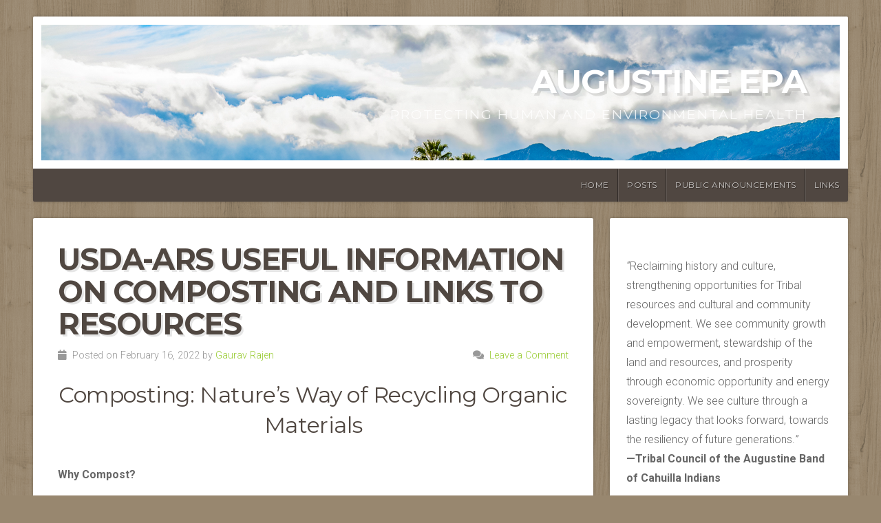

--- FILE ---
content_type: text/html; charset=UTF-8
request_url: http://epa.augustinetribe-nsn.gov/articles/usda-ars-useful-information-on-composting-and-links-to-resources/
body_size: 12505
content:
<!DOCTYPE html>

<html class="no-js" dir="ltr" lang="en" prefix="og: https://ogp.me/ns#">

<head>

<meta charset="UTF-8">

<meta name="viewport" content="width=device-width, initial-scale=1">

<link rel="profile" href="http://gmpg.org/xfn/11">
<link rel="pingback" href="http://epa.augustinetribe-nsn.gov/xmlrpc.php">

<title>USDA-ARS Useful Information on Composting and Links to Resources - Augustine EPA</title>
	<style>img:is([sizes="auto" i], [sizes^="auto," i]) { contain-intrinsic-size: 3000px 1500px }</style>
	
		<!-- All in One SEO 4.8.1.1 - aioseo.com -->
	<meta name="description" content="Composting: Nature&#039;s Way of Recycling Organic Materials Why Compost? Cities, farms, windy storms, restaurants, zoos, riding stables ... and others ... all produce large amounts of bulky organic materials, like leaves, tree limbs, straw, food waste, and manure. These waste materials are typically sent to landfills. Composting, a process that speeds up natural decomposition, provides" />
	<meta name="robots" content="max-image-preview:large" />
	<meta name="author" content="Gaurav Rajen"/>
	<link rel="canonical" href="http://epa.augustinetribe-nsn.gov/articles/usda-ars-useful-information-on-composting-and-links-to-resources/" />
	<meta name="generator" content="All in One SEO (AIOSEO) 4.8.1.1" />
		<meta property="og:locale" content="en_US" />
		<meta property="og:site_name" content="Augustine EPA - Protecting Human and Environmental Health" />
		<meta property="og:type" content="article" />
		<meta property="og:title" content="USDA-ARS Useful Information on Composting and Links to Resources - Augustine EPA" />
		<meta property="og:description" content="Composting: Nature&#039;s Way of Recycling Organic Materials Why Compost? Cities, farms, windy storms, restaurants, zoos, riding stables ... and others ... all produce large amounts of bulky organic materials, like leaves, tree limbs, straw, food waste, and manure. These waste materials are typically sent to landfills. Composting, a process that speeds up natural decomposition, provides" />
		<meta property="og:url" content="http://epa.augustinetribe-nsn.gov/articles/usda-ars-useful-information-on-composting-and-links-to-resources/" />
		<meta property="og:image" content="http://epa.augustinetribe-nsn.gov/wp-content/uploads/2018/08/ABCI_logo.png" />
		<meta property="og:image:width" content="294" />
		<meta property="og:image:height" content="295" />
		<meta property="article:published_time" content="2022-02-16T16:19:30+00:00" />
		<meta property="article:modified_time" content="2022-02-16T16:19:30+00:00" />
		<meta name="twitter:card" content="summary" />
		<meta name="twitter:title" content="USDA-ARS Useful Information on Composting and Links to Resources - Augustine EPA" />
		<meta name="twitter:description" content="Composting: Nature&#039;s Way of Recycling Organic Materials Why Compost? Cities, farms, windy storms, restaurants, zoos, riding stables ... and others ... all produce large amounts of bulky organic materials, like leaves, tree limbs, straw, food waste, and manure. These waste materials are typically sent to landfills. Composting, a process that speeds up natural decomposition, provides" />
		<meta name="twitter:image" content="http://epa.augustinetribe-nsn.gov/wp-content/uploads/2018/08/ABCI_logo.png" />
		<script type="application/ld+json" class="aioseo-schema">
			{"@context":"https:\/\/schema.org","@graph":[{"@type":"BlogPosting","@id":"http:\/\/epa.augustinetribe-nsn.gov\/articles\/usda-ars-useful-information-on-composting-and-links-to-resources\/#blogposting","name":"USDA-ARS Useful Information on Composting and Links to Resources - Augustine EPA","headline":"USDA-ARS Useful Information on Composting and Links to Resources","author":{"@id":"http:\/\/epa.augustinetribe-nsn.gov\/author\/grajen\/#author"},"publisher":{"@id":"http:\/\/epa.augustinetribe-nsn.gov\/#organization"},"image":{"@type":"ImageObject","url":"https:\/\/www.ars.usda.gov\/ARSUserFiles\/oc\/graphics\/photos\/may97\/k5454-17i.jpg","@id":"http:\/\/epa.augustinetribe-nsn.gov\/articles\/usda-ars-useful-information-on-composting-and-links-to-resources\/#articleImage"},"datePublished":"2022-02-16T16:19:30+00:00","dateModified":"2022-02-16T16:19:30+00:00","inLanguage":"en","mainEntityOfPage":{"@id":"http:\/\/epa.augustinetribe-nsn.gov\/articles\/usda-ars-useful-information-on-composting-and-links-to-resources\/#webpage"},"isPartOf":{"@id":"http:\/\/epa.augustinetribe-nsn.gov\/articles\/usda-ars-useful-information-on-composting-and-links-to-resources\/#webpage"},"articleSection":"Articles"},{"@type":"BreadcrumbList","@id":"http:\/\/epa.augustinetribe-nsn.gov\/articles\/usda-ars-useful-information-on-composting-and-links-to-resources\/#breadcrumblist","itemListElement":[{"@type":"ListItem","@id":"http:\/\/epa.augustinetribe-nsn.gov\/#listItem","position":1,"name":"Home","item":"http:\/\/epa.augustinetribe-nsn.gov\/","nextItem":{"@type":"ListItem","@id":"http:\/\/epa.augustinetribe-nsn.gov\/category\/articles\/#listItem","name":"Articles"}},{"@type":"ListItem","@id":"http:\/\/epa.augustinetribe-nsn.gov\/category\/articles\/#listItem","position":2,"name":"Articles","item":"http:\/\/epa.augustinetribe-nsn.gov\/category\/articles\/","nextItem":{"@type":"ListItem","@id":"http:\/\/epa.augustinetribe-nsn.gov\/articles\/usda-ars-useful-information-on-composting-and-links-to-resources\/#listItem","name":"USDA-ARS Useful Information on Composting and Links to Resources"},"previousItem":{"@type":"ListItem","@id":"http:\/\/epa.augustinetribe-nsn.gov\/#listItem","name":"Home"}},{"@type":"ListItem","@id":"http:\/\/epa.augustinetribe-nsn.gov\/articles\/usda-ars-useful-information-on-composting-and-links-to-resources\/#listItem","position":3,"name":"USDA-ARS Useful Information on Composting and Links to Resources","previousItem":{"@type":"ListItem","@id":"http:\/\/epa.augustinetribe-nsn.gov\/category\/articles\/#listItem","name":"Articles"}}]},{"@type":"Organization","@id":"http:\/\/epa.augustinetribe-nsn.gov\/#organization","name":"Augustine EPA","description":"Protecting Human and Environmental Health","url":"http:\/\/epa.augustinetribe-nsn.gov\/"},{"@type":"Person","@id":"http:\/\/epa.augustinetribe-nsn.gov\/author\/grajen\/#author","url":"http:\/\/epa.augustinetribe-nsn.gov\/author\/grajen\/","name":"Gaurav Rajen","image":{"@type":"ImageObject","@id":"http:\/\/epa.augustinetribe-nsn.gov\/articles\/usda-ars-useful-information-on-composting-and-links-to-resources\/#authorImage","url":"https:\/\/secure.gravatar.com\/avatar\/0d86fd8671b71b09bc0204cbeb1ce7c1a3fcdf87a4178397c20ecfeb49e5e202?s=96&d=mm&r=g","width":96,"height":96,"caption":"Gaurav Rajen"}},{"@type":"WebPage","@id":"http:\/\/epa.augustinetribe-nsn.gov\/articles\/usda-ars-useful-information-on-composting-and-links-to-resources\/#webpage","url":"http:\/\/epa.augustinetribe-nsn.gov\/articles\/usda-ars-useful-information-on-composting-and-links-to-resources\/","name":"USDA-ARS Useful Information on Composting and Links to Resources - Augustine EPA","description":"Composting: Nature's Way of Recycling Organic Materials Why Compost? Cities, farms, windy storms, restaurants, zoos, riding stables ... and others ... all produce large amounts of bulky organic materials, like leaves, tree limbs, straw, food waste, and manure. These waste materials are typically sent to landfills. Composting, a process that speeds up natural decomposition, provides","inLanguage":"en","isPartOf":{"@id":"http:\/\/epa.augustinetribe-nsn.gov\/#website"},"breadcrumb":{"@id":"http:\/\/epa.augustinetribe-nsn.gov\/articles\/usda-ars-useful-information-on-composting-and-links-to-resources\/#breadcrumblist"},"author":{"@id":"http:\/\/epa.augustinetribe-nsn.gov\/author\/grajen\/#author"},"creator":{"@id":"http:\/\/epa.augustinetribe-nsn.gov\/author\/grajen\/#author"},"datePublished":"2022-02-16T16:19:30+00:00","dateModified":"2022-02-16T16:19:30+00:00"},{"@type":"WebSite","@id":"http:\/\/epa.augustinetribe-nsn.gov\/#website","url":"http:\/\/epa.augustinetribe-nsn.gov\/","name":"Augustine EPA","description":"Protecting Human and Environmental Health","inLanguage":"en","publisher":{"@id":"http:\/\/epa.augustinetribe-nsn.gov\/#organization"}}]}
		</script>
		<!-- All in One SEO -->

<link rel='dns-prefetch' href='//fonts.googleapis.com' />
<link rel="alternate" type="application/rss+xml" title="Augustine EPA &raquo; Feed" href="http://epa.augustinetribe-nsn.gov/feed/" />
<link rel="alternate" type="application/rss+xml" title="Augustine EPA &raquo; Comments Feed" href="http://epa.augustinetribe-nsn.gov/comments/feed/" />
		<!-- This site uses the Google Analytics by MonsterInsights plugin v9.4.1 - Using Analytics tracking - https://www.monsterinsights.com/ -->
							<script src="//www.googletagmanager.com/gtag/js?id=G-0VYN0ZCSEC"  data-cfasync="false" data-wpfc-render="false" type="text/javascript" async></script>
			<script data-cfasync="false" data-wpfc-render="false" type="text/javascript">
				var mi_version = '9.4.1';
				var mi_track_user = true;
				var mi_no_track_reason = '';
								var MonsterInsightsDefaultLocations = {"page_location":"http:\/\/epa.augustinetribe-nsn.gov\/articles\/usda-ars-useful-information-on-composting-and-links-to-resources\/"};
				if ( typeof MonsterInsightsPrivacyGuardFilter === 'function' ) {
					var MonsterInsightsLocations = (typeof MonsterInsightsExcludeQuery === 'object') ? MonsterInsightsPrivacyGuardFilter( MonsterInsightsExcludeQuery ) : MonsterInsightsPrivacyGuardFilter( MonsterInsightsDefaultLocations );
				} else {
					var MonsterInsightsLocations = (typeof MonsterInsightsExcludeQuery === 'object') ? MonsterInsightsExcludeQuery : MonsterInsightsDefaultLocations;
				}

								var disableStrs = [
										'ga-disable-G-0VYN0ZCSEC',
									];

				/* Function to detect opted out users */
				function __gtagTrackerIsOptedOut() {
					for (var index = 0; index < disableStrs.length; index++) {
						if (document.cookie.indexOf(disableStrs[index] + '=true') > -1) {
							return true;
						}
					}

					return false;
				}

				/* Disable tracking if the opt-out cookie exists. */
				if (__gtagTrackerIsOptedOut()) {
					for (var index = 0; index < disableStrs.length; index++) {
						window[disableStrs[index]] = true;
					}
				}

				/* Opt-out function */
				function __gtagTrackerOptout() {
					for (var index = 0; index < disableStrs.length; index++) {
						document.cookie = disableStrs[index] + '=true; expires=Thu, 31 Dec 2099 23:59:59 UTC; path=/';
						window[disableStrs[index]] = true;
					}
				}

				if ('undefined' === typeof gaOptout) {
					function gaOptout() {
						__gtagTrackerOptout();
					}
				}
								window.dataLayer = window.dataLayer || [];

				window.MonsterInsightsDualTracker = {
					helpers: {},
					trackers: {},
				};
				if (mi_track_user) {
					function __gtagDataLayer() {
						dataLayer.push(arguments);
					}

					function __gtagTracker(type, name, parameters) {
						if (!parameters) {
							parameters = {};
						}

						if (parameters.send_to) {
							__gtagDataLayer.apply(null, arguments);
							return;
						}

						if (type === 'event') {
														parameters.send_to = monsterinsights_frontend.v4_id;
							var hookName = name;
							if (typeof parameters['event_category'] !== 'undefined') {
								hookName = parameters['event_category'] + ':' + name;
							}

							if (typeof MonsterInsightsDualTracker.trackers[hookName] !== 'undefined') {
								MonsterInsightsDualTracker.trackers[hookName](parameters);
							} else {
								__gtagDataLayer('event', name, parameters);
							}
							
						} else {
							__gtagDataLayer.apply(null, arguments);
						}
					}

					__gtagTracker('js', new Date());
					__gtagTracker('set', {
						'developer_id.dZGIzZG': true,
											});
					if ( MonsterInsightsLocations.page_location ) {
						__gtagTracker('set', MonsterInsightsLocations);
					}
										__gtagTracker('config', 'G-0VYN0ZCSEC', {"forceSSL":"true","link_attribution":"true"} );
															window.gtag = __gtagTracker;										(function () {
						/* https://developers.google.com/analytics/devguides/collection/analyticsjs/ */
						/* ga and __gaTracker compatibility shim. */
						var noopfn = function () {
							return null;
						};
						var newtracker = function () {
							return new Tracker();
						};
						var Tracker = function () {
							return null;
						};
						var p = Tracker.prototype;
						p.get = noopfn;
						p.set = noopfn;
						p.send = function () {
							var args = Array.prototype.slice.call(arguments);
							args.unshift('send');
							__gaTracker.apply(null, args);
						};
						var __gaTracker = function () {
							var len = arguments.length;
							if (len === 0) {
								return;
							}
							var f = arguments[len - 1];
							if (typeof f !== 'object' || f === null || typeof f.hitCallback !== 'function') {
								if ('send' === arguments[0]) {
									var hitConverted, hitObject = false, action;
									if ('event' === arguments[1]) {
										if ('undefined' !== typeof arguments[3]) {
											hitObject = {
												'eventAction': arguments[3],
												'eventCategory': arguments[2],
												'eventLabel': arguments[4],
												'value': arguments[5] ? arguments[5] : 1,
											}
										}
									}
									if ('pageview' === arguments[1]) {
										if ('undefined' !== typeof arguments[2]) {
											hitObject = {
												'eventAction': 'page_view',
												'page_path': arguments[2],
											}
										}
									}
									if (typeof arguments[2] === 'object') {
										hitObject = arguments[2];
									}
									if (typeof arguments[5] === 'object') {
										Object.assign(hitObject, arguments[5]);
									}
									if ('undefined' !== typeof arguments[1].hitType) {
										hitObject = arguments[1];
										if ('pageview' === hitObject.hitType) {
											hitObject.eventAction = 'page_view';
										}
									}
									if (hitObject) {
										action = 'timing' === arguments[1].hitType ? 'timing_complete' : hitObject.eventAction;
										hitConverted = mapArgs(hitObject);
										__gtagTracker('event', action, hitConverted);
									}
								}
								return;
							}

							function mapArgs(args) {
								var arg, hit = {};
								var gaMap = {
									'eventCategory': 'event_category',
									'eventAction': 'event_action',
									'eventLabel': 'event_label',
									'eventValue': 'event_value',
									'nonInteraction': 'non_interaction',
									'timingCategory': 'event_category',
									'timingVar': 'name',
									'timingValue': 'value',
									'timingLabel': 'event_label',
									'page': 'page_path',
									'location': 'page_location',
									'title': 'page_title',
									'referrer' : 'page_referrer',
								};
								for (arg in args) {
																		if (!(!args.hasOwnProperty(arg) || !gaMap.hasOwnProperty(arg))) {
										hit[gaMap[arg]] = args[arg];
									} else {
										hit[arg] = args[arg];
									}
								}
								return hit;
							}

							try {
								f.hitCallback();
							} catch (ex) {
							}
						};
						__gaTracker.create = newtracker;
						__gaTracker.getByName = newtracker;
						__gaTracker.getAll = function () {
							return [];
						};
						__gaTracker.remove = noopfn;
						__gaTracker.loaded = true;
						window['__gaTracker'] = __gaTracker;
					})();
									} else {
										console.log("");
					(function () {
						function __gtagTracker() {
							return null;
						}

						window['__gtagTracker'] = __gtagTracker;
						window['gtag'] = __gtagTracker;
					})();
									}
			</script>
				<!-- / Google Analytics by MonsterInsights -->
		<script type="text/javascript">
/* <![CDATA[ */
window._wpemojiSettings = {"baseUrl":"https:\/\/s.w.org\/images\/core\/emoji\/16.0.1\/72x72\/","ext":".png","svgUrl":"https:\/\/s.w.org\/images\/core\/emoji\/16.0.1\/svg\/","svgExt":".svg","source":{"concatemoji":"http:\/\/epa.augustinetribe-nsn.gov\/wp-includes\/js\/wp-emoji-release.min.js?ver=6.8.3"}};
/*! This file is auto-generated */
!function(s,n){var o,i,e;function c(e){try{var t={supportTests:e,timestamp:(new Date).valueOf()};sessionStorage.setItem(o,JSON.stringify(t))}catch(e){}}function p(e,t,n){e.clearRect(0,0,e.canvas.width,e.canvas.height),e.fillText(t,0,0);var t=new Uint32Array(e.getImageData(0,0,e.canvas.width,e.canvas.height).data),a=(e.clearRect(0,0,e.canvas.width,e.canvas.height),e.fillText(n,0,0),new Uint32Array(e.getImageData(0,0,e.canvas.width,e.canvas.height).data));return t.every(function(e,t){return e===a[t]})}function u(e,t){e.clearRect(0,0,e.canvas.width,e.canvas.height),e.fillText(t,0,0);for(var n=e.getImageData(16,16,1,1),a=0;a<n.data.length;a++)if(0!==n.data[a])return!1;return!0}function f(e,t,n,a){switch(t){case"flag":return n(e,"\ud83c\udff3\ufe0f\u200d\u26a7\ufe0f","\ud83c\udff3\ufe0f\u200b\u26a7\ufe0f")?!1:!n(e,"\ud83c\udde8\ud83c\uddf6","\ud83c\udde8\u200b\ud83c\uddf6")&&!n(e,"\ud83c\udff4\udb40\udc67\udb40\udc62\udb40\udc65\udb40\udc6e\udb40\udc67\udb40\udc7f","\ud83c\udff4\u200b\udb40\udc67\u200b\udb40\udc62\u200b\udb40\udc65\u200b\udb40\udc6e\u200b\udb40\udc67\u200b\udb40\udc7f");case"emoji":return!a(e,"\ud83e\udedf")}return!1}function g(e,t,n,a){var r="undefined"!=typeof WorkerGlobalScope&&self instanceof WorkerGlobalScope?new OffscreenCanvas(300,150):s.createElement("canvas"),o=r.getContext("2d",{willReadFrequently:!0}),i=(o.textBaseline="top",o.font="600 32px Arial",{});return e.forEach(function(e){i[e]=t(o,e,n,a)}),i}function t(e){var t=s.createElement("script");t.src=e,t.defer=!0,s.head.appendChild(t)}"undefined"!=typeof Promise&&(o="wpEmojiSettingsSupports",i=["flag","emoji"],n.supports={everything:!0,everythingExceptFlag:!0},e=new Promise(function(e){s.addEventListener("DOMContentLoaded",e,{once:!0})}),new Promise(function(t){var n=function(){try{var e=JSON.parse(sessionStorage.getItem(o));if("object"==typeof e&&"number"==typeof e.timestamp&&(new Date).valueOf()<e.timestamp+604800&&"object"==typeof e.supportTests)return e.supportTests}catch(e){}return null}();if(!n){if("undefined"!=typeof Worker&&"undefined"!=typeof OffscreenCanvas&&"undefined"!=typeof URL&&URL.createObjectURL&&"undefined"!=typeof Blob)try{var e="postMessage("+g.toString()+"("+[JSON.stringify(i),f.toString(),p.toString(),u.toString()].join(",")+"));",a=new Blob([e],{type:"text/javascript"}),r=new Worker(URL.createObjectURL(a),{name:"wpTestEmojiSupports"});return void(r.onmessage=function(e){c(n=e.data),r.terminate(),t(n)})}catch(e){}c(n=g(i,f,p,u))}t(n)}).then(function(e){for(var t in e)n.supports[t]=e[t],n.supports.everything=n.supports.everything&&n.supports[t],"flag"!==t&&(n.supports.everythingExceptFlag=n.supports.everythingExceptFlag&&n.supports[t]);n.supports.everythingExceptFlag=n.supports.everythingExceptFlag&&!n.supports.flag,n.DOMReady=!1,n.readyCallback=function(){n.DOMReady=!0}}).then(function(){return e}).then(function(){var e;n.supports.everything||(n.readyCallback(),(e=n.source||{}).concatemoji?t(e.concatemoji):e.wpemoji&&e.twemoji&&(t(e.twemoji),t(e.wpemoji)))}))}((window,document),window._wpemojiSettings);
/* ]]> */
</script>
<style id='wp-emoji-styles-inline-css' type='text/css'>

	img.wp-smiley, img.emoji {
		display: inline !important;
		border: none !important;
		box-shadow: none !important;
		height: 1em !important;
		width: 1em !important;
		margin: 0 0.07em !important;
		vertical-align: -0.1em !important;
		background: none !important;
		padding: 0 !important;
	}
</style>
<link rel='stylesheet' id='wp-block-library-css' href='http://epa.augustinetribe-nsn.gov/wp-includes/css/dist/block-library/style.min.css?ver=6.8.3' type='text/css' media='all' />
<style id='wp-block-library-theme-inline-css' type='text/css'>
.wp-block-audio :where(figcaption){color:#555;font-size:13px;text-align:center}.is-dark-theme .wp-block-audio :where(figcaption){color:#ffffffa6}.wp-block-audio{margin:0 0 1em}.wp-block-code{border:1px solid #ccc;border-radius:4px;font-family:Menlo,Consolas,monaco,monospace;padding:.8em 1em}.wp-block-embed :where(figcaption){color:#555;font-size:13px;text-align:center}.is-dark-theme .wp-block-embed :where(figcaption){color:#ffffffa6}.wp-block-embed{margin:0 0 1em}.blocks-gallery-caption{color:#555;font-size:13px;text-align:center}.is-dark-theme .blocks-gallery-caption{color:#ffffffa6}:root :where(.wp-block-image figcaption){color:#555;font-size:13px;text-align:center}.is-dark-theme :root :where(.wp-block-image figcaption){color:#ffffffa6}.wp-block-image{margin:0 0 1em}.wp-block-pullquote{border-bottom:4px solid;border-top:4px solid;color:currentColor;margin-bottom:1.75em}.wp-block-pullquote cite,.wp-block-pullquote footer,.wp-block-pullquote__citation{color:currentColor;font-size:.8125em;font-style:normal;text-transform:uppercase}.wp-block-quote{border-left:.25em solid;margin:0 0 1.75em;padding-left:1em}.wp-block-quote cite,.wp-block-quote footer{color:currentColor;font-size:.8125em;font-style:normal;position:relative}.wp-block-quote:where(.has-text-align-right){border-left:none;border-right:.25em solid;padding-left:0;padding-right:1em}.wp-block-quote:where(.has-text-align-center){border:none;padding-left:0}.wp-block-quote.is-large,.wp-block-quote.is-style-large,.wp-block-quote:where(.is-style-plain){border:none}.wp-block-search .wp-block-search__label{font-weight:700}.wp-block-search__button{border:1px solid #ccc;padding:.375em .625em}:where(.wp-block-group.has-background){padding:1.25em 2.375em}.wp-block-separator.has-css-opacity{opacity:.4}.wp-block-separator{border:none;border-bottom:2px solid;margin-left:auto;margin-right:auto}.wp-block-separator.has-alpha-channel-opacity{opacity:1}.wp-block-separator:not(.is-style-wide):not(.is-style-dots){width:100px}.wp-block-separator.has-background:not(.is-style-dots){border-bottom:none;height:1px}.wp-block-separator.has-background:not(.is-style-wide):not(.is-style-dots){height:2px}.wp-block-table{margin:0 0 1em}.wp-block-table td,.wp-block-table th{word-break:normal}.wp-block-table :where(figcaption){color:#555;font-size:13px;text-align:center}.is-dark-theme .wp-block-table :where(figcaption){color:#ffffffa6}.wp-block-video :where(figcaption){color:#555;font-size:13px;text-align:center}.is-dark-theme .wp-block-video :where(figcaption){color:#ffffffa6}.wp-block-video{margin:0 0 1em}:root :where(.wp-block-template-part.has-background){margin-bottom:0;margin-top:0;padding:1.25em 2.375em}
</style>
<style id='classic-theme-styles-inline-css' type='text/css'>
/*! This file is auto-generated */
.wp-block-button__link{color:#fff;background-color:#32373c;border-radius:9999px;box-shadow:none;text-decoration:none;padding:calc(.667em + 2px) calc(1.333em + 2px);font-size:1.125em}.wp-block-file__button{background:#32373c;color:#fff;text-decoration:none}
</style>
<style id='global-styles-inline-css' type='text/css'>
:root{--wp--preset--aspect-ratio--square: 1;--wp--preset--aspect-ratio--4-3: 4/3;--wp--preset--aspect-ratio--3-4: 3/4;--wp--preset--aspect-ratio--3-2: 3/2;--wp--preset--aspect-ratio--2-3: 2/3;--wp--preset--aspect-ratio--16-9: 16/9;--wp--preset--aspect-ratio--9-16: 9/16;--wp--preset--color--black: #000000;--wp--preset--color--cyan-bluish-gray: #abb8c3;--wp--preset--color--white: #ffffff;--wp--preset--color--pale-pink: #f78da7;--wp--preset--color--vivid-red: #cf2e2e;--wp--preset--color--luminous-vivid-orange: #ff6900;--wp--preset--color--luminous-vivid-amber: #fcb900;--wp--preset--color--light-green-cyan: #7bdcb5;--wp--preset--color--vivid-green-cyan: #00d084;--wp--preset--color--pale-cyan-blue: #8ed1fc;--wp--preset--color--vivid-cyan-blue: #0693e3;--wp--preset--color--vivid-purple: #9b51e0;--wp--preset--gradient--vivid-cyan-blue-to-vivid-purple: linear-gradient(135deg,rgba(6,147,227,1) 0%,rgb(155,81,224) 100%);--wp--preset--gradient--light-green-cyan-to-vivid-green-cyan: linear-gradient(135deg,rgb(122,220,180) 0%,rgb(0,208,130) 100%);--wp--preset--gradient--luminous-vivid-amber-to-luminous-vivid-orange: linear-gradient(135deg,rgba(252,185,0,1) 0%,rgba(255,105,0,1) 100%);--wp--preset--gradient--luminous-vivid-orange-to-vivid-red: linear-gradient(135deg,rgba(255,105,0,1) 0%,rgb(207,46,46) 100%);--wp--preset--gradient--very-light-gray-to-cyan-bluish-gray: linear-gradient(135deg,rgb(238,238,238) 0%,rgb(169,184,195) 100%);--wp--preset--gradient--cool-to-warm-spectrum: linear-gradient(135deg,rgb(74,234,220) 0%,rgb(151,120,209) 20%,rgb(207,42,186) 40%,rgb(238,44,130) 60%,rgb(251,105,98) 80%,rgb(254,248,76) 100%);--wp--preset--gradient--blush-light-purple: linear-gradient(135deg,rgb(255,206,236) 0%,rgb(152,150,240) 100%);--wp--preset--gradient--blush-bordeaux: linear-gradient(135deg,rgb(254,205,165) 0%,rgb(254,45,45) 50%,rgb(107,0,62) 100%);--wp--preset--gradient--luminous-dusk: linear-gradient(135deg,rgb(255,203,112) 0%,rgb(199,81,192) 50%,rgb(65,88,208) 100%);--wp--preset--gradient--pale-ocean: linear-gradient(135deg,rgb(255,245,203) 0%,rgb(182,227,212) 50%,rgb(51,167,181) 100%);--wp--preset--gradient--electric-grass: linear-gradient(135deg,rgb(202,248,128) 0%,rgb(113,206,126) 100%);--wp--preset--gradient--midnight: linear-gradient(135deg,rgb(2,3,129) 0%,rgb(40,116,252) 100%);--wp--preset--font-size--small: 13px;--wp--preset--font-size--medium: 20px;--wp--preset--font-size--large: 36px;--wp--preset--font-size--x-large: 42px;--wp--preset--spacing--20: 0.44rem;--wp--preset--spacing--30: 0.67rem;--wp--preset--spacing--40: 1rem;--wp--preset--spacing--50: 1.5rem;--wp--preset--spacing--60: 2.25rem;--wp--preset--spacing--70: 3.38rem;--wp--preset--spacing--80: 5.06rem;--wp--preset--shadow--natural: 6px 6px 9px rgba(0, 0, 0, 0.2);--wp--preset--shadow--deep: 12px 12px 50px rgba(0, 0, 0, 0.4);--wp--preset--shadow--sharp: 6px 6px 0px rgba(0, 0, 0, 0.2);--wp--preset--shadow--outlined: 6px 6px 0px -3px rgba(255, 255, 255, 1), 6px 6px rgba(0, 0, 0, 1);--wp--preset--shadow--crisp: 6px 6px 0px rgba(0, 0, 0, 1);}:where(.is-layout-flex){gap: 0.5em;}:where(.is-layout-grid){gap: 0.5em;}body .is-layout-flex{display: flex;}.is-layout-flex{flex-wrap: wrap;align-items: center;}.is-layout-flex > :is(*, div){margin: 0;}body .is-layout-grid{display: grid;}.is-layout-grid > :is(*, div){margin: 0;}:where(.wp-block-columns.is-layout-flex){gap: 2em;}:where(.wp-block-columns.is-layout-grid){gap: 2em;}:where(.wp-block-post-template.is-layout-flex){gap: 1.25em;}:where(.wp-block-post-template.is-layout-grid){gap: 1.25em;}.has-black-color{color: var(--wp--preset--color--black) !important;}.has-cyan-bluish-gray-color{color: var(--wp--preset--color--cyan-bluish-gray) !important;}.has-white-color{color: var(--wp--preset--color--white) !important;}.has-pale-pink-color{color: var(--wp--preset--color--pale-pink) !important;}.has-vivid-red-color{color: var(--wp--preset--color--vivid-red) !important;}.has-luminous-vivid-orange-color{color: var(--wp--preset--color--luminous-vivid-orange) !important;}.has-luminous-vivid-amber-color{color: var(--wp--preset--color--luminous-vivid-amber) !important;}.has-light-green-cyan-color{color: var(--wp--preset--color--light-green-cyan) !important;}.has-vivid-green-cyan-color{color: var(--wp--preset--color--vivid-green-cyan) !important;}.has-pale-cyan-blue-color{color: var(--wp--preset--color--pale-cyan-blue) !important;}.has-vivid-cyan-blue-color{color: var(--wp--preset--color--vivid-cyan-blue) !important;}.has-vivid-purple-color{color: var(--wp--preset--color--vivid-purple) !important;}.has-black-background-color{background-color: var(--wp--preset--color--black) !important;}.has-cyan-bluish-gray-background-color{background-color: var(--wp--preset--color--cyan-bluish-gray) !important;}.has-white-background-color{background-color: var(--wp--preset--color--white) !important;}.has-pale-pink-background-color{background-color: var(--wp--preset--color--pale-pink) !important;}.has-vivid-red-background-color{background-color: var(--wp--preset--color--vivid-red) !important;}.has-luminous-vivid-orange-background-color{background-color: var(--wp--preset--color--luminous-vivid-orange) !important;}.has-luminous-vivid-amber-background-color{background-color: var(--wp--preset--color--luminous-vivid-amber) !important;}.has-light-green-cyan-background-color{background-color: var(--wp--preset--color--light-green-cyan) !important;}.has-vivid-green-cyan-background-color{background-color: var(--wp--preset--color--vivid-green-cyan) !important;}.has-pale-cyan-blue-background-color{background-color: var(--wp--preset--color--pale-cyan-blue) !important;}.has-vivid-cyan-blue-background-color{background-color: var(--wp--preset--color--vivid-cyan-blue) !important;}.has-vivid-purple-background-color{background-color: var(--wp--preset--color--vivid-purple) !important;}.has-black-border-color{border-color: var(--wp--preset--color--black) !important;}.has-cyan-bluish-gray-border-color{border-color: var(--wp--preset--color--cyan-bluish-gray) !important;}.has-white-border-color{border-color: var(--wp--preset--color--white) !important;}.has-pale-pink-border-color{border-color: var(--wp--preset--color--pale-pink) !important;}.has-vivid-red-border-color{border-color: var(--wp--preset--color--vivid-red) !important;}.has-luminous-vivid-orange-border-color{border-color: var(--wp--preset--color--luminous-vivid-orange) !important;}.has-luminous-vivid-amber-border-color{border-color: var(--wp--preset--color--luminous-vivid-amber) !important;}.has-light-green-cyan-border-color{border-color: var(--wp--preset--color--light-green-cyan) !important;}.has-vivid-green-cyan-border-color{border-color: var(--wp--preset--color--vivid-green-cyan) !important;}.has-pale-cyan-blue-border-color{border-color: var(--wp--preset--color--pale-cyan-blue) !important;}.has-vivid-cyan-blue-border-color{border-color: var(--wp--preset--color--vivid-cyan-blue) !important;}.has-vivid-purple-border-color{border-color: var(--wp--preset--color--vivid-purple) !important;}.has-vivid-cyan-blue-to-vivid-purple-gradient-background{background: var(--wp--preset--gradient--vivid-cyan-blue-to-vivid-purple) !important;}.has-light-green-cyan-to-vivid-green-cyan-gradient-background{background: var(--wp--preset--gradient--light-green-cyan-to-vivid-green-cyan) !important;}.has-luminous-vivid-amber-to-luminous-vivid-orange-gradient-background{background: var(--wp--preset--gradient--luminous-vivid-amber-to-luminous-vivid-orange) !important;}.has-luminous-vivid-orange-to-vivid-red-gradient-background{background: var(--wp--preset--gradient--luminous-vivid-orange-to-vivid-red) !important;}.has-very-light-gray-to-cyan-bluish-gray-gradient-background{background: var(--wp--preset--gradient--very-light-gray-to-cyan-bluish-gray) !important;}.has-cool-to-warm-spectrum-gradient-background{background: var(--wp--preset--gradient--cool-to-warm-spectrum) !important;}.has-blush-light-purple-gradient-background{background: var(--wp--preset--gradient--blush-light-purple) !important;}.has-blush-bordeaux-gradient-background{background: var(--wp--preset--gradient--blush-bordeaux) !important;}.has-luminous-dusk-gradient-background{background: var(--wp--preset--gradient--luminous-dusk) !important;}.has-pale-ocean-gradient-background{background: var(--wp--preset--gradient--pale-ocean) !important;}.has-electric-grass-gradient-background{background: var(--wp--preset--gradient--electric-grass) !important;}.has-midnight-gradient-background{background: var(--wp--preset--gradient--midnight) !important;}.has-small-font-size{font-size: var(--wp--preset--font-size--small) !important;}.has-medium-font-size{font-size: var(--wp--preset--font-size--medium) !important;}.has-large-font-size{font-size: var(--wp--preset--font-size--large) !important;}.has-x-large-font-size{font-size: var(--wp--preset--font-size--x-large) !important;}
:where(.wp-block-post-template.is-layout-flex){gap: 1.25em;}:where(.wp-block-post-template.is-layout-grid){gap: 1.25em;}
:where(.wp-block-columns.is-layout-flex){gap: 2em;}:where(.wp-block-columns.is-layout-grid){gap: 2em;}
:root :where(.wp-block-pullquote){font-size: 1.5em;line-height: 1.6;}
</style>
<link rel='stylesheet' id='natural-style-css' href='http://epa.augustinetribe-nsn.gov/wp-content/themes/natural-lite/style.css?ver=1.0' type='text/css' media='all' />
<link rel='stylesheet' id='natural-style-mobile-css' href='http://epa.augustinetribe-nsn.gov/wp-content/themes/natural-lite/css/style-mobile.css?ver=1.0' type='text/css' media='all' />
<link rel='stylesheet' id='natural-font-awesome-css' href='http://epa.augustinetribe-nsn.gov/wp-content/themes/natural-lite/css/font-awesome.css?ver=1.0' type='text/css' media='all' />
<link rel='stylesheet' id='natural-lite-fonts-css' href='//fonts.googleapis.com/css?family=Raleway%3A400%2C200%2C300%2C800%2C700%2C500%2C600%2C900%2C100%7CRoboto%3A400%2C100italic%2C100%2C300%2C300italic%2C400italic%2C500%2C500italic%2C700%2C700italic%2C900%2C900italic%7CRoboto+Slab%3A100%2C300%2C400%2C700%7COpen+Sans%3A400%2C300%2C600%2C700%2C800%2C800italic%2C700italic%2C600italic%2C400italic%2C300italic%7CMontserrat%3A400%2C700%7CDroid+Serif%3A400%2C400italic%2C700%2C700italic%7CCabin%3A400%2C400italic%2C500%2C500italic%2C600%2C600italic%2C700%2C700italic%7CLato%3A400%2C100%2C100italic%2C300%2C300italic%2C400italic%2C700%2C700italic%2C900%2C900italic&#038;subset=latin%2Clatin-ext&#038;ver=1.0' type='text/css' media='all' />
<link rel='stylesheet' id='animate-css' href='http://epa.augustinetribe-nsn.gov/wp-content/plugins/powerpack-addon-for-beaver-builder/assets/css/animate.min.css?ver=3.5.1' type='text/css' media='all' />
<script type="text/javascript" src="http://epa.augustinetribe-nsn.gov/wp-content/plugins/google-analytics-for-wordpress/assets/js/frontend-gtag.min.js?ver=9.4.1" id="monsterinsights-frontend-script-js" async="async" data-wp-strategy="async"></script>
<script data-cfasync="false" data-wpfc-render="false" type="text/javascript" id='monsterinsights-frontend-script-js-extra'>/* <![CDATA[ */
var monsterinsights_frontend = {"js_events_tracking":"true","download_extensions":"doc,pdf,ppt,zip,xls,docx,pptx,xlsx","inbound_paths":"[{\"path\":\"\\\/go\\\/\",\"label\":\"affiliate\"},{\"path\":\"\\\/recommend\\\/\",\"label\":\"affiliate\"}]","home_url":"http:\/\/epa.augustinetribe-nsn.gov","hash_tracking":"false","v4_id":"G-0VYN0ZCSEC"};/* ]]> */
</script>
<script type="text/javascript" src="http://epa.augustinetribe-nsn.gov/wp-includes/js/jquery/jquery.min.js?ver=3.7.1" id="jquery-core-js"></script>
<script type="text/javascript" src="http://epa.augustinetribe-nsn.gov/wp-includes/js/jquery/jquery-migrate.min.js?ver=3.4.1" id="jquery-migrate-js"></script>
<link rel="https://api.w.org/" href="http://epa.augustinetribe-nsn.gov/wp-json/" /><link rel="alternate" title="JSON" type="application/json" href="http://epa.augustinetribe-nsn.gov/wp-json/wp/v2/posts/220" /><link rel="EditURI" type="application/rsd+xml" title="RSD" href="http://epa.augustinetribe-nsn.gov/xmlrpc.php?rsd" />
<meta name="generator" content="WordPress 6.8.3" />
<link rel='shortlink' href='http://epa.augustinetribe-nsn.gov/?p=220' />
<link rel="alternate" title="oEmbed (JSON)" type="application/json+oembed" href="http://epa.augustinetribe-nsn.gov/wp-json/oembed/1.0/embed?url=http%3A%2F%2Fepa.augustinetribe-nsn.gov%2Farticles%2Fusda-ars-useful-information-on-composting-and-links-to-resources%2F" />
<link rel="alternate" title="oEmbed (XML)" type="text/xml+oembed" href="http://epa.augustinetribe-nsn.gov/wp-json/oembed/1.0/embed?url=http%3A%2F%2Fepa.augustinetribe-nsn.gov%2Farticles%2Fusda-ars-useful-information-on-composting-and-links-to-resources%2F&#038;format=xml" />
<style type="text/css" id="custom-background-css">
body.custom-background { background-image: url("http://epa.augustinetribe-nsn.gov/wp-content/themes/natural-lite/images/default-pattern.png"); background-position: left top; background-size: auto; background-repeat: repeat; background-attachment: scroll; }
</style>
	
	<style>

		.site-title {
					}

		.site-description {
					}

		
				.custom-logo-link, .site-title, .site-description, #navigation {
			text-align: right;
		}
		#custom-header .header-img {
			text-align: right;
			justify-content: flex-end;
		}
		
		
	</style>

	
</head>

<body class="wp-singular post-template-default single single-post postid-220 single-format-standard custom-background wp-embed-responsive wp-theme-natural-lite fl-builder-lite-2-8-6-1 natural-header-active natural-sidebar-active natural-singular">


<!-- BEGIN #wrap -->
<div id="wrap">

	<!-- BEGIN .container -->
	<div class="container">

		<!-- BEGIN #header -->
		<div id="header" class="radius-full">

			<!-- BEGIN .row -->
			<div class="row">

				
					<div id="custom-header" class="radius-top">

						<div class="header-img background-cover"  style="background-image: url(http://epa.augustinetribe-nsn.gov/wp-content/uploads/2023/04/property3.jpg);">

							<div class="logo-title">

								
																	<p class="site-title">
										<a href="http://epa.augustinetribe-nsn.gov/" rel="home">Augustine EPA</a>
									</p>
									<p class="site-description">
										Protecting Human and Environmental Health									</p>
								
							</div>

						</div>

					</div>

				
			<!-- END .row -->
			</div>

			<!-- BEGIN .row -->
			<div class="row">

				<!-- BEGIN #navigation -->
				<nav id="navigation" class="navigation-main radius-bottom" role="navigation">

					<h1 class="menu-toggle">Menu</h1>

					<div class="menu-container"><ul id="menu-home" class="menu"><li id="menu-item-9" class="menu-item menu-item-type-custom menu-item-object-custom menu-item-home menu-item-9"><a href="http://epa.augustinetribe-nsn.gov">Home</a></li>
<li id="menu-item-146" class="menu-item menu-item-type-post_type menu-item-object-page menu-item-home current_page_parent menu-item-146"><a href="http://epa.augustinetribe-nsn.gov/posts/">Posts</a></li>
<li id="menu-item-282" class="menu-item menu-item-type-post_type menu-item-object-page menu-item-282"><a href="http://epa.augustinetribe-nsn.gov/254-2/">Public Announcements</a></li>
<li id="menu-item-212" class="menu-item menu-item-type-post_type menu-item-object-page menu-item-212"><a href="http://epa.augustinetribe-nsn.gov/links/">Links</a></li>
</ul></div>
				<!-- END #navigation -->
				</nav>

			<!-- END .row -->
			</div>

		<!-- END #header -->
		</div>

<!-- BEGIN .post class -->
<div class="post-220 post type-post status-publish format-standard hentry category-articles" id="post-220">

	<!-- BEGIN .row -->
	<div class="row">

		
			<!-- BEGIN .eleven columns -->
			<div class="eleven columns">

				<!-- BEGIN .post-area -->
				<div class="post-area">

					

<h1 class="headline">USDA-ARS Useful Information on Composting and Links to Resources</h1>

<div class="post-author">
	<p class="align-left"><i class="fas fa-calendar"></i> &nbsp;Posted on February 16, 2022 by <a href="http://epa.augustinetribe-nsn.gov/author/grajen/" title="Posts by Gaurav Rajen" rel="author">Gaurav Rajen</a></p>
	<p class="align-right"><i class="fas fa-comments"></i> &nbsp;<a class="scroll" href="http://epa.augustinetribe-nsn.gov/articles/usda-ars-useful-information-on-composting-and-links-to-resources/#comments">Leave a Comment</a></p>
</div>


<!-- BEGIN .article -->
<div class="article">

<h3 align="center">Composting: Nature&#8217;s Way of Recycling Organic Materials</h3>
<p><strong>Why Compost?</strong></p>
<p><img decoding="async" src="https://www.ars.usda.gov/ARSUserFiles/oc/graphics/photos/may97/k5454-17i.jpg" alt="Potato seedling" align="right" />Cities, farms, windy storms, restaurants, zoos, riding stables &#8230; and others &#8230; all produce large amounts of bulky organic materials, like leaves, tree limbs, straw, food waste, and manure. These waste materials are typically sent to landfills. Composting, a process that speeds up natural decomposition, provides a recycling alternative.</p>
<p>Compost has a variety of benefits. For example, compost enhances rainfall penetration, which reduces water runoff and soil erosion. This in turn reduces sediment, nutrients, and pesticide losses to streams by 75-95 percent. Compost also improves the soil and enhances beneficial microbes that help reduce plant diseases and pests.</p>
<p><strong>But Why Should I Compost?</strong></p>
<p>Well, for starters, composting &#8230;</p>
<ul>
<li>gives &#8220;oomph&#8221; to your soil—naturally,</li>
<li>reduces the need for synthetic fertilizers,</li>
<li>reduces greenhouse gases,</li>
<li>reduces the need for landfills, and</li>
<li>helps the environment!</li>
</ul>
<p><strong>How Do I Get Started?</strong></p>
<p>The composting approach you take depends on the materials you have available and how much room you have. If you have yard trimmings, leaves, and the like, you&#8217;ll need to go the &#8220;backyard&#8221; route, producing compost that can be spread around your garden•under shrubs, in vegetable beds, or in flower pots. <img decoding="async" src="https://www.ars.usda.gov/ARSUserFiles/oc/br/compost/worms.jpg" alt="worms" align="right" /></p>
<p>If your space is more limited, and fruit and veggie scraps are the primary materials you want to compost, you might try vermicomposting—worm composting! Vermicomposting is an efficient way to produce a high-quality product suitable for houseplants, seedling transplants, or general garden use. And you can also use the worms for fishing!</p>
<p>Either way you go, here are some helpful resources to get you started.</p>
<p><strong>Resources</strong></p>
<p><a href="https://www.epa.gov/recycle/composting-home">https://www.epa.gov/recycle/composting-home</a></p>
<p><a href="http://howtocompost.org/">http://howtocompost.org/</a></p>
<p><a href="http://cwmi.css.cornell.edu/composting.htm">http://cwmi.css.cornell.edu/composting.htm</a></p>
<p><a href="http://www.whatcom.wsu.edu/ag/compost/Easywormbin.htm">http://www.whatcom.wsu.edu/ag/compost/Easywormbin.htm</a></p>
<p><a href="http://www.wormwoman.com/">http://www.wormwoman.com/</a></p>
<p>&nbsp;</p>
<p><strong>The Research Scene</strong></p>
<p><img decoding="async" src="https://www.ars.usda.gov/ARSUserFiles/oc/br/compost/tractor.jpg" alt="Tractor" align="right" />Compost properties can be tailored to meet commercial horticultural, land management, and conservation needs. Researchers at the USDA Agricultural Research Service, Beltsville Agricultural Research Center in Maryland are discovering new ways to prepare composts from a variety of mixed sources of organic materials. These materials can be custom designed to produce vigorous healthy plants and landscapes under different conditions. Beltsville compost activities include:</p>
<ul>
<li>creating designer blends to improve the soil,</li>
<li>creating designer systems for plant disease control,</li>
<li>finding ways to insure pathogens in manure and compost are</li>
<li>destroyed and safe to use,</li>
<li>developing delivery systems for high-value crops,</li>
<li>discovering how pharmaceutical materials can be biodegraded,</li>
<li>using compost in stormwater and runoff management,</li>
<li>using compost to produce vegetative covers for landfill, and</li>
<li>assisting with developing reference materials for compost producers,</li>
<li>testing laboratories, state regulators, growers, consumers, and</li>
<li>certification programs.</li>
</ul>
<p>Beltsville&#8217;s two-acre composting facility has been in operation for over a decade. Read about it at <a href="https://www.ars.usda.gov/news-events/news/research-news/1998/research-center-churning-farm-waste-into-compost/">https://www.ars.usda.gov/news-events/news/research-news/1998/research-center-churning-farm-waste-into-compost/</a>.</p>
<p><strong>Contact for Further Information</strong></p>
<p>Dr. Patricia Millner, Research Microbiologist<br />
Environmental Microbial and Food Safety Lab<br />
Agricultural Research Service, USDA<br />
<a href="mailto:Pat.Millner@ars.usda.gov">Pat.Millner@ars.usda.gov</a>, (301) 504-5631</p>



<!-- BEGIN .post-meta -->
<div class="post-meta radius-full">
	<p><i class="fas fa-bars"></i> &nbsp;Category: <a href="http://epa.augustinetribe-nsn.gov/category/articles/" rel="category tag">Articles</a> </p>
<!-- END .post-meta -->
</div>

<!-- BEGIN .post-navigation -->
<div class="post-navigation">
	<div class="previous-post">&larr; <a href="http://epa.augustinetribe-nsn.gov/articles/national-invasive-species-week-february-28-to-march-4-2022/" rel="prev">National Invasive Species Week &#8211; February 28 to March 4, 2022</a></div>
	<div class="next-post"><a href="http://epa.augustinetribe-nsn.gov/factsheets/stop-illegal-dumping/" rel="next">Stop Illegal Dumping</a> &rarr;</div>
<!-- END .post-navigation -->
</div>


<div class="clear"></div>


<!-- END .article -->
</div>

				<!-- END .post-area -->
				</div>

			<!-- END .eleven columns -->
			</div>

			<!-- BEGIN .five columns -->
			<div class="five columns">

				

	<div class="sidebar">
		<div id="block-20" class="widget widget_block widget_text">
<p><p><em data-rich-text-format-boundary="true">“</em>Reclaiming history and culture, strengthening opportunities for Tribal resources and cultural and community development. We see community growth and empowerment, stewardship of the land and resources, and prosperity through economic opportunity and energy sovereignty. We see culture through a lasting legacy that looks forward, towards the resiliency of future generations.<em>”</em><br data-rich-text-line-break="true" /><strong>—Tribal Council of the Augustine Band of Cahuilla Indians</strong></p>
</p>
</div><div id="block-21" class="widget widget_block widget_text">
<p><p>It is a principal goal of the Augustine Band of Cahuilla Indians (ABCI) to protect human health and preserve, protect and enhance the quality of the environment on the lands of the ABCI, while allowing for responsible and sustainable economic development.</p>
<p>In pursuing the goal to protect and enhance the environment of the reservation, the ABCI has established the Tribal Environmental Protection Agency (TEPA) to develop and implement environmental programs. The TEPA utilizes federal and tribal funding to build capacity and address critical environmental issues and concerns.</p>
<p>As a part of its outreach efforts, the TEPA uses this web site to share helpful information on environmental issues, and tips and tricks to live more sustainably with lesser negative impacts on our planet.</p>
</p>
</div>	</div>


			<!-- END .five columns -->
			</div>

		
	<!-- END .row -->
	</div>

<!-- END .post class -->
</div>


<div class="clear"></div>

<!-- BEGIN .footer -->
<div class="footer radius-top shadow">

	
	<!-- BEGIN .row -->
	<div class="row">

		<!-- BEGIN .footer-widgets -->
		<div class="footer-widgets">

			<div id="block-17" class="widget widget_block"><div class="footer-widget"></div></div>
		<!-- END .footer-widgets -->
		</div>

	<!-- END .row -->
	</div>

	
	<!-- BEGIN .row -->
	<div class="row">

		<!-- BEGIN .footer-information -->
		<div class="footer-information">

			<!-- BEGIN .footer-content -->
			<div class="footer-content">

				<div class="align-left">

					<p class="footer-copyright">Copyright &copy; 2026 &middot; All Rights Reserved &middot; Augustine EPA</p>

					<p class="footer-credits">Theme: Natural Lite by <a href="https://organicthemes.com/" rel="designer">Organic Themes</a> &middot; <a href="http://epa.augustinetribe-nsn.gov/feed/">RSS Feed</a></p>

				</div>

				
			<!-- END .footer-content -->
			</div>

		<!-- END .footer-information -->
		</div>

	<!-- END .row -->
	</div>

<!-- END .footer -->
</div>

<!-- END .container -->
</div>

<!-- END #wrap -->
</div>

<script type="speculationrules">
{"prefetch":[{"source":"document","where":{"and":[{"href_matches":"\/*"},{"not":{"href_matches":["\/wp-*.php","\/wp-admin\/*","\/wp-content\/uploads\/*","\/wp-content\/*","\/wp-content\/plugins\/*","\/wp-content\/themes\/natural-lite\/*","\/*\\?(.+)"]}},{"not":{"selector_matches":"a[rel~=\"nofollow\"]"}},{"not":{"selector_matches":".no-prefetch, .no-prefetch a"}}]},"eagerness":"conservative"}]}
</script>
<script type="text/javascript" src="http://epa.augustinetribe-nsn.gov/wp-content/plugins/beaver-builder-lite-version/js/jquery.fitvids.min.js?ver=1.2" id="jquery-fitvids-js"></script>
<script type="text/javascript" src="http://epa.augustinetribe-nsn.gov/wp-content/themes/natural-lite/js/jquery.custom.js?ver=1.0" id="natural-custom-js"></script>

</body>
</html>
